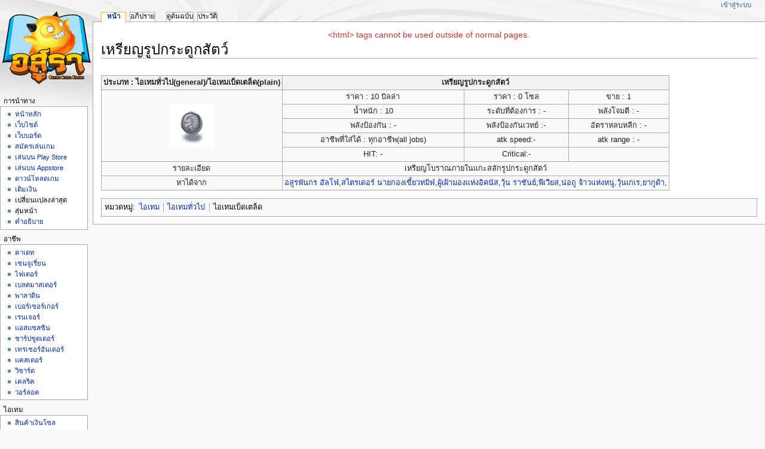

--- FILE ---
content_type: text/html
request_url: https://archive.gameindy.com/wiki/20140902-asura/%E0%B9%80%E0%B8%AB%E0%B8%A3%E0%B8%B5%E0%B8%A2%E0%B8%8D%E0%B8%A3%E0%B8%B9%E0%B8%9B%E0%B8%81%E0%B8%A3%E0%B8%B0%E0%B8%94%E0%B8%B9%E0%B8%81%E0%B8%AA%E0%B8%B1%E0%B8%95%E0%B8%A7%E0%B9%8C.html
body_size: 6734
content:
<!DOCTYPE html>
<html class="client-nojs" lang="th" dir="ltr">

<!-- Mirrored from asura-wiki.gameindy.com/index.php/เหรียญรูปกระดูกสัตว์ by HTTrack Website Copier/3.x [XR&CO'2014], Mon, 05 Apr 2021 09:02:05 GMT -->
<!-- Added by HTTrack --><meta http-equiv="content-type" content="text/html;charset=UTF-8" /><!-- /Added by HTTrack -->
<head>
<meta charset="UTF-8"/>
<title>เหรียญรูปกระดูกสัตว์ - อสุรา เกมส์ออนไลน์ ฟอร์มยักษ์ - สารานุกรม</title>
<script>document.documentElement.className="client-js";RLCONF={"wgCanonicalNamespace":"","wgCanonicalSpecialPageName":!1,"wgNamespaceNumber":0,"wgPageName":"เหรียญรูปกระดูกสัตว์","wgTitle":"เหรียญรูปกระดูกสัตว์","wgCurRevisionId":70059,"wgRevisionId":70059,"wgArticleId":6829,"wgIsArticle":!0,"wgIsRedirect":!1,"wgAction":"view","wgUserName":null,"wgUserGroups":["*"],"wgCategories":["ไอเทม","ไอเทมทั่วไป","ไอเทมเบ็ดเตล็ด"],"wgBreakFrames":!1,"wgPageContentLanguage":"th","wgPageContentModel":"wikitext","wgSeparatorTransformTable":["",""],"wgDigitTransformTable":["",""],"wgDefaultDateFormat":"thai","wgMonthNames":["","มกราคม","กุมภาพันธ์","มีนาคม","เมษายน","พฤษภาคม","มิถุนายน","กรกฎาคม","สิงหาคม","กันยายน",
"ตุลาคม","พฤศจิกายน","ธันวาคม"],"wgMonthNamesShort":["","ม.ค.","ก.พ.","มี.ค.","เม.ย.","พ.ค.","มิ.ย.","ก.ค.","ส.ค.","ก.ย.","ต.ค.","พ.ย.","ธ.ค."],"wgRelevantPageName":"เหรียญรูปกระดูกสัตว์","wgRelevantArticleId":6829,"wgRequestId":"87816faa27ffaaae4a277d63","wgCSPNonce":!1,"wgIsProbablyEditable":!1,"wgRelevantPageIsProbablyEditable":!1,"wgRestrictionEdit":[],"wgRestrictionMove":[]};RLSTATE={"site.styles":"ready","noscript":"ready","user.styles":"ready","user":"ready","user.options":"loading","user.tokens":"loading","mediawiki.legacy.shared":"ready","mediawiki.legacy.commonPrint":"ready","mediawiki.skinning.interface":"ready","mediawiki.skinning.content.externallinks":"ready","skins.monobook.responsive":"ready"};RLPAGEMODULES=["site","mediawiki.page.startup","mediawiki.page.ready","mediawiki.searchSuggest","skins.monobook.mobile"];</script>
<script>(RLQ=window.RLQ||[]).push(function(){mw.loader.implement("user.options@5x6al",function($,jQuery,require,module){/*@nomin*/mw.user.options.set({"variant":"th"});
});mw.loader.implement("user.tokens@tffin",function($,jQuery,require,module){/*@nomin*/mw.user.tokens.set({"editToken":"+\\","patrolToken":"+\\","watchToken":"+\\","csrfToken":"+\\"});
});});</script>
<link rel="stylesheet" href="images/loadbd21.css"/>
<script async="" src="images/loadf6aa.js"></script>
<!--[if lt IE 9]><link rel="stylesheet" href="/skins/MonoBook/resources/screen-desktop.css?74a6a" media="screen"/><![endif]--><!--[if IE 6]><link rel="stylesheet" href="/skins/MonoBook/resources/IE60Fixes.css?1208f" media="screen"/><![endif]--><!--[if IE 7]><link rel="stylesheet" href="/skins/MonoBook/resources/IE70Fixes.css?4e4d4" media="screen"/><![endif]-->
<meta name="ResourceLoaderDynamicStyles" content=""/>
<link rel="stylesheet" href="images/load966d.css"/>
<meta name="generator" content="MediaWiki 1.34.0"/>
<meta name="viewport" content="width=device-width, initial-scale=1.0, user-scalable=yes, minimum-scale=0.25, maximum-scale=5.0"/>

<link rel="search" type="application/opensearchdescription+xml" href="images/opensearch_desc.xml" title="อสุรา เกมส์ออนไลน์ ฟอร์มยักษ์ - สารานุกรม (th)"/>
<link rel="EditURI" type="application/rsd+xml" href="https://asura-wiki.gameindy.com/api.php?action=rsd"/>
<link rel="alternate" type="application/atom+xml" title="ฟีดอะตอม อสุรา เกมส์ออนไลน์ ฟอร์มยักษ์ - สารานุกรม" href="https://asura-wiki.gameindy.com/index.php?title=%E0%B8%9E%E0%B8%B4%E0%B9%80%E0%B8%A8%E0%B8%A9:%E0%B8%9B%E0%B8%A3%E0%B8%B1%E0%B8%9A%E0%B8%9B%E0%B8%A3%E0%B8%B8%E0%B8%87%E0%B8%A5%E0%B9%88%E0%B8%B2%E0%B8%AA%E0%B8%B8%E0%B8%94&amp;feed=atom"/>
<!--[if lt IE 9]><script src="/resources/lib/html5shiv/html5shiv.js"></script><![endif]-->
</head>
<body class="mediawiki ltr sitedir-ltr mw-hide-empty-elt ns-0 ns-subject page-เหรียญรูปกระดูกสัตว์ rootpage-เหรียญรูปกระดูกสัตว์ skin-monobook action-view"><div id="globalWrapper"><div id="column-content"><div id="content" class="mw-body" role="main"><a id="top"></a><div id="siteNotice" class="mw-body-content"><div id="localNotice" lang="th" dir="ltr"><p><span class="error">&lt;html&gt; tags cannot be used outside of normal pages.</span>
</p></div></div><div class="mw-indicators mw-body-content">
</div>
<h1 id="firstHeading" class="firstHeading" lang="th">เหรียญรูปกระดูกสัตว์</h1><div id="bodyContent" class="mw-body-content"><div id="siteSub">จาก อสุรา เกมส์ออนไลน์ ฟอร์มยักษ์ - สารานุกรม</div><div id="contentSub" lang="th" dir="ltr"></div><div id="jump-to-nav"></div><a href="#column-one" class="mw-jump-link">Jump to navigation</a><a href="#searchInput" class="mw-jump-link">Jump to search</a><!-- start content --><div id="mw-content-text" lang="th" dir="ltr" class="mw-content-ltr"><div class="mw-parser-output"><table class="wikitable" style="float:left;">

<tbody><tr>
<th colspan="2" style="text-align:center">ประเภท&#160;: ไอเทมทั่วไป(general)/ไอเทมเบ็ดเตล็ด(plain)</th>
<th colspan="4" style="text-align:center">เหรียญรูปกระดูกสัตว์
</th></tr>
<tr>
<td colspan="2" rowspan="5" style="text-align:center"><img alt="เหรียญรูปกระดูกสัตว์.gif" src="images/%e0%b9%80%e0%b8%ab%e0%b8%a3%e0%b8%b5%e0%b8%a2%e0%b8%8d%e0%b8%a3%e0%b8%b9%e0%b8%9b%e0%b8%81%e0%b8%a3%e0%b8%b0%e0%b8%94%e0%b8%b9%e0%b8%81%e0%b8%aa%e0%b8%b1%e0%b8%95%e0%b8%a7%e0%b9%8c.gif" decoding="async" width="74" height="74" /></td>
<td style="text-align:center">ราคา&#160;: 10 บิลล่า</td>
<td style="text-align:center">ราคา&#160;: 0 โซล</td>
<td style="text-align:center">ขาย&#160;: 1
</td></tr>
<tr>
<td style="text-align:center">น้ำหนัก&#160;: 10</td>
<td style="text-align:center">ระดับที่ต้องการ&#160;: -</td>
<td style="text-align:center">พลังโจมตี&#160;: -
</td></tr>
<tr>
<td style="text-align:center">พลังป้องกัน&#160;: -</td>
<td style="text-align:center">พลังป้องกันเวทย์&#160;:-</td>
<td style="text-align:center">อัตราหลบหลีก&#160;: -
</td></tr>
<tr>
<td style="text-align:center">อาชีพที่ใส่ได้&#160;: ทุกอาชีพ(all jobs)</td>
<td style="text-align:center">atk speed:-</td>
<td style="text-align:center">atk range&#160;: -
</td></tr>
<tr>
<td style="text-align:center">HIT: -</td>
<td style="text-align:center">Critical:-</td>
<td>
</td></tr>
<tr>
<td colspan="2" style="text-align:center">รายละเอียด</td>
<td colspan="3" style="text-align:center">เหรียญโบราณภายในแกะสลักรูปกระดูกสัตว์
</td></tr>
<tr>
<td colspan="2" style="text-align:center">หาได้จาก</td>
<td colspan="3" style="text-align:center"><a href="%e0%b8%ad%e0%b8%aa%e0%b8%b9%e0%b8%a3%e0%b8%9e%e0%b8%b1%e0%b8%99%e0%b8%81%e0%b8%a3_%e0%b8%ad%e0%b8%b1%e0%b8%a5%e0%b9%82%e0%b8%9f%e0%b9%88.html" title="อสูรพันกร อัลโฟ่">อสูรพันกร อัลโฟ่</a>,<a href="%e0%b8%aa%e0%b9%84%e0%b8%95%e0%b8%a3%e0%b9%80%e0%b8%94%e0%b8%ad%e0%b8%a3%e0%b9%8c_%e0%b8%99%e0%b8%b2%e0%b8%a2%e0%b8%81%e0%b8%ad%e0%b8%87%e0%b9%80%e0%b8%82%e0%b8%b5%e0%b9%89%e0%b8%a2%e0%b8%a7%e0%b8%97%e0%b8%a1%e0%b8%b4%e0%b8%ac.html" title="สไตรเดอร์ นายกองเขี้ยวทมิฬ">สไตรเดอร์ นายกองเขี้ยวทมิฬ</a>,<a href="%e0%b8%9c%e0%b8%b9%e0%b9%89%e0%b9%80%e0%b8%9d%e0%b9%89%e0%b8%b2%e0%b8%a1%e0%b8%ad%e0%b8%87%e0%b9%81%e0%b8%ab%e0%b9%88%e0%b8%87%e0%b8%ad%e0%b8%b4%e0%b8%84%e0%b8%99%e0%b8%b1%e0%b8%aa.html" title="ผู้เฝ้ามองแห่งอิคนัส">ผู้เฝ้ามองแห่งอิคนัส</a>,<a href="%e0%b8%a7%e0%b8%b8%e0%b9%89%e0%b8%99_%e0%b8%a3%e0%b8%b2%e0%b8%8a%e0%b8%b1%e0%b8%99%e0%b8%a2%e0%b9%8c.html" title="วุ้น ราชันย์">วุ้น ราชันย์</a>,<a href="%e0%b8%9e%e0%b8%b5%e0%b9%80%e0%b8%a7%e0%b8%b5%e0%b8%a2%e0%b8%aa.html" title="พีเวียส">พีเวียส</a>,<a href="%e0%b8%99%e0%b9%88%e0%b8%ad%e0%b8%96%e0%b8%b9_%e0%b8%88%e0%b9%89%e0%b8%b2%e0%b8%a7%e0%b9%81%e0%b8%ab%e0%b9%88%e0%b8%87%e0%b8%ab%e0%b8%99%e0%b8%b9.html" title="น่อถู จ้าวแห่งหนู">น่อถู จ้าวแห่งหนู</a>,<a href="%e0%b8%a7%e0%b8%b8%e0%b9%89%e0%b8%99%e0%b9%80%e0%b8%81%e0%b9%80%e0%b8%a3.html" title="วุ้นเกเร">วุ้นเกเร</a>,<a href="%e0%b8%a2%e0%b8%b2%e0%b8%81%e0%b8%b9%e0%b8%94%e0%b9%89%e0%b8%b2.html" title="ยากูด้า">ยากูด้า</a>,
</td></tr></tbody></table>
<p><br />
</p>
<!-- 
NewPP limit report
Cached time: 20210405084523
Cache expiry: 86400
Dynamic content: false
Complications: []
CPU time usage: 0.015 seconds
Real time usage: 0.031 seconds
Preprocessor visited node count: 69/1000000
Preprocessor generated node count: 0/1000000
Post‐expand include size: 2644/2097152 bytes
Template argument size: 1321/2097152 bytes
Highest expansion depth: 4/40
Expensive parser function count: 0/100
Unstrip recursion depth: 0/20
Unstrip post‐expand size: 0/5000000 bytes
-->
<!--
Transclusion expansion time report (%,ms,calls,template)
100.00%    2.959      1 แม่แบบ:ไอเทม
100.00%    2.959      1 -total
-->

<!-- Saved in parser cache with key wiki_asura_v1:pcache:idhash:6829-0!canonical and timestamp 20210405084523 and revision id 70059
 -->
</div></div><div class="printfooter">
ดึงข้อมูลจาก "<a dir="ltr" href="https://asura-wiki.gameindy.com/index.php?title=%e0%b9%80%e0%b8%ab%e0%b8%a3%e0%b8%b5%e0%b8%a2%e0%b8%8d%e0%b8%a3%e0%b8%b9%e0%b8%9b%e0%b8%81%e0%b8%a3%e0%b8%b0%e0%b8%94%e0%b8%b9%e0%b8%81%e0%b8%aa%e0%b8%b1%e0%b8%95%e0%b8%a7%e0%b9%8c&amp;oldid=70059">https://asura-wiki.gameindy.com/index.php?title=เหรียญรูปกระดูกสัตว์&amp;oldid=70059</a>"</div>
<div id="catlinks" class="catlinks" data-mw="interface"><div id="mw-normal-catlinks" class="mw-normal-catlinks">หมวดหมู่: <ul><li><a href="%e0%b8%ab%e0%b8%a1%e0%b8%a7%e0%b8%94%e0%b8%ab%e0%b8%a1%e0%b8%b9%e0%b9%88_%e0%b9%84%e0%b8%ad%e0%b9%80%e0%b8%97%e0%b8%a1.html" title="หมวดหมู่:ไอเทม">ไอเทม</a></li><li><a href="%e0%b8%ab%e0%b8%a1%e0%b8%a7%e0%b8%94%e0%b8%ab%e0%b8%a1%e0%b8%b9%e0%b9%88_%e0%b9%84%e0%b8%ad%e0%b9%80%e0%b8%97%e0%b8%a1%e0%b8%97%e0%b8%b1%e0%b9%88%e0%b8%a7%e0%b9%84%e0%b8%9b.html" title="หมวดหมู่:ไอเทมทั่วไป">ไอเทมทั่วไป</a></li><li>ไอเทมเบ็ดเตล็ด</li></ul></div></div><!-- end content --><div class="visualClear"></div></div></div><div class="visualClear"></div></div><div id="column-one" lang="th" dir="ltr"><h2>รายการเลือกการนำทาง</h2><div role="navigation" class="portlet" id="p-cactions" aria-labelledby="p-cactions-label"><h3 id="p-cactions-label" lang="th" dir="ltr">Page actions</h3><div class="pBody"><ul lang="th" dir="ltr"><li id="ca-nstab-main" class="selected"><a href="%e0%b9%80%e0%b8%ab%e0%b8%a3%e0%b8%b5%e0%b8%a2%e0%b8%8d%e0%b8%a3%e0%b8%b9%e0%b8%9b%e0%b8%81%e0%b8%a3%e0%b8%b0%e0%b8%94%e0%b8%b9%e0%b8%81%e0%b8%aa%e0%b8%b1%e0%b8%95%e0%b8%a7%e0%b9%8c.html" title="ดูหน้าเนื้อหา [c]" accesskey="c">หน้า</a></li><li id="ca-talk" class="new">อภิปราย</li><li id="ca-viewsource">ดูต้นฉบับ</li><li id="ca-history">ประวัติ</li></ul></div></div><div role="navigation" class="portlet" id="p-cactions-mobile" aria-labelledby="p-cactions-mobile-label"><h3 id="p-cactions-mobile-label" lang="th" dir="ltr">Page actions</h3><div class="pBody"><ul lang="th" dir="ltr"><li id="ca-nstab-main-mobile" class="selected"><a href="%e0%b9%80%e0%b8%ab%e0%b8%a3%e0%b8%b5%e0%b8%a2%e0%b8%8d%e0%b8%a3%e0%b8%b9%e0%b8%9b%e0%b8%81%e0%b8%a3%e0%b8%b0%e0%b8%94%e0%b8%b9%e0%b8%81%e0%b8%aa%e0%b8%b1%e0%b8%95%e0%b8%a7%e0%b9%8c.html" title="หน้า">หน้า</a></li><li id="ca-talk-mobile" class="new">อภิปราย</li><li id="ca-more"><a href="#p-cactions">More</a></li><li id="ca-tools"><a href="#p-tb" title="เครื่องมือ">เครื่องมือ</a></li></ul></div></div><div role="navigation" class="portlet" id="p-personal" aria-labelledby="p-personal-label"><h3 id="p-personal-label" lang="th" dir="ltr">เครื่องมือส่วนตัว</h3><div class="pBody"><ul lang="th" dir="ltr"><li id="pt-login">เข้าสู่ระบบ</li></ul></div></div><div class="portlet" id="p-logo" role="banner"><a href="%e0%b8%ab%e0%b8%99%e0%b9%89%e0%b8%b2%e0%b8%ab%e0%b8%a5%e0%b8%b1%e0%b8%81.html" class="mw-wiki-logo" title="เยี่ยมชมหน้าหลัก"></a></div><div id="sidebar"><div role="navigation" class="portlet generated-sidebar" id="p-navigation" aria-labelledby="p-navigation-label"><h3 id="p-navigation-label" lang="th" dir="ltr">การนำทาง</h3><div class="pBody"><ul lang="th" dir="ltr"><li id="n-mainpage"><a href="%e0%b8%ab%e0%b8%99%e0%b9%89%e0%b8%b2%e0%b8%ab%e0%b8%a5%e0%b8%b1%e0%b8%81.html" title="เยี่ยมชมหน้าหลัก [z]" accesskey="z">หน้าหลัก</a></li><li id="n-.E0.B9.80.E0.B8.A7.E0.B9.87.E0.B8.9A.E0.B9.84.E0.B8.8B.E0.B8.94.E0.B9.8C"><a href="https://asura.gameindy.com/">เว็บไซด์</a></li><li id="n-.E0.B9.80.E0.B8.A7.E0.B9.87.E0.B8.9A.E0.B8.9A.E0.B8.AD.E0.B8.A3.E0.B9.8C.E0.B8.94"><a href="https://forum.gameindy.com/">เว็บบอร์ด</a></li><li id="n-.E0.B8.AA.E0.B8.A1.E0.B8.B1.E0.B8.84.E0.B8.A3.E0.B9.80.E0.B8.A5.E0.B9.88.E0.B8.99.E0.B9.80.E0.B8.81.E0.B8.A1"><a href="https://asura.gameindy.com/register/">สมัครเล่นเกม</a></li><li id="n-.E0.B9.80.E0.B8.A5.E0.B9.88.E0.B8.99.E0.B8.9A.E0.B8.99-Play-Store"><a href="https://play.google.com/store/apps/details?id=com.gameindy.asuraonline" rel="nofollow">เล่นบน Play Store</a></li><li id="n-.E0.B9.80.E0.B8.A5.E0.B9.88.E0.B8.99.E0.B8.9A.E0.B8.99-Appstore"><a href="https://itunes.apple.com/th/app/อส-รา-ออนไลน-asura-online/id1179246444?mt=8" rel="nofollow">เล่นบน Appstore</a></li><li id="n-.E0.B8.94.E0.B8.B2.E0.B8.A7.E0.B8.99.E0.B9.8C.E0.B9.82.E0.B8.AB.E0.B8.A5.E0.B8.94.E0.B9.80.E0.B8.81.E0.B8.A1"><a href="%e0%b8%94%e0%b8%b2%e0%b8%a7%e0%b8%99%e0%b9%8c%e0%b9%82%e0%b8%ab%e0%b8%a5%e0%b8%94%e0%b9%80%e0%b8%81%e0%b8%a1.html">ดาวน์โหลดเกม</a></li><li id="n-.E0.B9.80.E0.B8.95.E0.B8.B4.E0.B8.A1.E0.B9.80.E0.B8.87.E0.B8.B4.E0.B8.99"><a href="https://asura.gameindy.com/refill.php/home">เติมเงิน</a></li><li id="n-recentchanges">เปลี่ยนแปลงล่าสุด</li><li id="n-randompage">สุ่มหน้า</li><li id="n-help"><a href="https://www.mediawiki.org/wiki/Special:MyLanguage/Help:Contents" rel="nofollow" title="อธิบายการใช้งาน">คำอธิบาย</a></li></ul></div></div><div role="navigation" class="portlet generated-sidebar" id="p-.E0.B8.AD.E0.B8.B2.E0.B8.8A.E0.B8.B5.E0.B8.9E" aria-labelledby="p-.E0.B8.AD.E0.B8.B2.E0.B8.8A.E0.B8.B5.E0.B8.9E-label"><h3 id="p-.E0.B8.AD.E0.B8.B2.E0.B8.8A.E0.B8.B5.E0.B8.9E-label" lang="th" dir="ltr">อาชีพ</h3><div class="pBody"><ul lang="th" dir="ltr"><li id="n-.E0.B8.84.E0.B8.B2.E0.B9.80.E0.B8.94.E0.B8.97"><a href="%e0%b8%ad%e0%b8%b2%e0%b8%8a%e0%b8%b5%e0%b8%9e%e0%b8%84%e0%b8%b2%e0%b9%80%e0%b8%94%e0%b8%97.html">คาเดท</a></li><li id="n-.E0.B9.80.E0.B8.8B.E0.B8.99.E0.B8.88.E0.B8.B9.E0.B9.80.E0.B8.A3.E0.B8.B5.E0.B9.88.E0.B8.A2.E0.B8.99"><a href="%e0%b8%ad%e0%b8%b2%e0%b8%8a%e0%b8%b5%e0%b8%9e%e0%b9%80%e0%b8%8b%e0%b8%99%e0%b8%88%e0%b8%b9%e0%b9%80%e0%b8%a3%e0%b8%b5%e0%b9%88%e0%b8%a2%e0%b8%99.html">เซนจูเรี่ยน</a></li><li id="n-.E0.B9.84.E0.B8.9F.E0.B9.80.E0.B8.95.E0.B8.AD.E0.B8.A3.E0.B9.8C"><a href="%e0%b8%ad%e0%b8%b2%e0%b8%8a%e0%b8%b5%e0%b8%9e%e0%b9%84%e0%b8%9f%e0%b9%80%e0%b8%95%e0%b8%ad%e0%b8%a3%e0%b9%8c.html">ไฟเตอร์</a></li><li id="n-.E0.B9.80.E0.B8.9A.E0.B8.A5.E0.B8.94.E0.B8.A1.E0.B8.B2.E0.B8.AA.E0.B9.80.E0.B8.95.E0.B8.AD.E0.B8.A3.E0.B9.8C"><a href="%e0%b8%ad%e0%b8%b2%e0%b8%8a%e0%b8%b5%e0%b8%9e%e0%b9%80%e0%b8%9a%e0%b8%a5%e0%b8%94%e0%b8%a1%e0%b8%b2%e0%b8%aa%e0%b9%80%e0%b8%95%e0%b8%ad%e0%b8%a3%e0%b9%8c.html">เบลดมาสเตอร์</a></li><li id="n-.E0.B8.9E.E0.B8.B2.E0.B8.A5.E0.B8.B2.E0.B8.94.E0.B8.B4.E0.B8.99"><a href="%e0%b8%ad%e0%b8%b2%e0%b8%8a%e0%b8%b5%e0%b8%9e%e0%b8%9e%e0%b8%b2%e0%b8%a5%e0%b8%b2%e0%b8%94%e0%b8%b4%e0%b8%99.html">พาลาดิน</a></li><li id="n-.E0.B9.80.E0.B8.9A.E0.B8.AD.E0.B8.A3.E0.B9.8C.E0.B9.80.E0.B8.8B.E0.B8.AD.E0.B8.A3.E0.B9.8C.E0.B9.80.E0.B8.81.E0.B8.AD.E0.B8.A3.E0.B9.8C"><a href="%e0%b8%ad%e0%b8%b2%e0%b8%8a%e0%b8%b5%e0%b8%9e%e0%b9%80%e0%b8%9a%e0%b8%ad%e0%b8%a3%e0%b9%8c%e0%b9%80%e0%b8%8b%e0%b8%ad%e0%b8%a3%e0%b9%8c%e0%b9%80%e0%b8%81%e0%b8%ad%e0%b8%a3%e0%b9%8c.html">เบอร์เซอร์เกอร์</a></li><li id="n-.E0.B9.80.E0.B8.A3.E0.B8.99.E0.B9.80.E0.B8.88.E0.B8.AD.E0.B8.A3.E0.B9.8C"><a href="%e0%b8%ad%e0%b8%b2%e0%b8%8a%e0%b8%b5%e0%b8%9e%e0%b9%80%e0%b8%a3%e0%b8%99%e0%b9%80%e0%b8%88%e0%b8%ad%e0%b8%a3%e0%b9%8c.html">เรนเจอร์</a></li><li id="n-.E0.B9.81.E0.B8.AD.E0.B8.AA.E0.B9.81.E0.B8.8B.E0.B8.AA.E0.B8.8B.E0.B8.B4.E0.B8.99"><a href="%e0%b8%ad%e0%b8%b2%e0%b8%8a%e0%b8%b5%e0%b8%9e%e0%b9%81%e0%b8%ad%e0%b8%aa%e0%b9%81%e0%b8%8b%e0%b8%aa%e0%b8%8b%e0%b8%b4%e0%b8%99.html">แอสแซสซิน</a></li><li id="n-.E0.B8.8A.E0.B8.B2.E0.B8.A3.E0.B9.8C.E0.B8.9B.E0.B8.8A.E0.B8.B9.E0.B8.95.E0.B9.80.E0.B8.95.E0.B8.AD.E0.B8.A3.E0.B9.8C"><a href="%e0%b8%ad%e0%b8%b2%e0%b8%8a%e0%b8%b5%e0%b8%9e%e0%b8%8a%e0%b8%b2%e0%b8%a3%e0%b9%8c%e0%b8%9b%e0%b8%8a%e0%b8%b9%e0%b8%95%e0%b9%80%e0%b8%95%e0%b8%ad%e0%b8%a3%e0%b9%8c.html">ชาร์ปชูตเตอร์</a></li><li id="n-.E0.B9.80.E0.B8.97.E0.B8.A3.E0.B9.80.E0.B8.8A.E0.B8.AD.E0.B8.A3.E0.B9.8C.E0.B8.AE.E0.B8.B1.E0.B8.99.E0.B9.80.E0.B8.95.E0.B8.AD.E0.B8.A3.E0.B9.8C"><a href="%e0%b8%ad%e0%b8%b2%e0%b8%8a%e0%b8%b5%e0%b8%9e%e0%b9%80%e0%b8%97%e0%b8%a3%e0%b9%80%e0%b8%8a%e0%b8%ad%e0%b8%a3%e0%b9%8c%e0%b8%ae%e0%b8%b1%e0%b8%99%e0%b9%80%e0%b8%95%e0%b8%ad%e0%b8%a3%e0%b9%8c.html">เทรเชอร์ฮันเตอร์</a></li><li id="n-.E0.B9.81.E0.B8.84.E0.B8.AA.E0.B9.80.E0.B8.95.E0.B8.AD.E0.B8.A3.E0.B9.8C"><a href="%e0%b8%ad%e0%b8%b2%e0%b8%8a%e0%b8%b5%e0%b8%9e%e0%b9%81%e0%b8%84%e0%b8%aa%e0%b9%80%e0%b8%95%e0%b8%ad%e0%b8%a3%e0%b9%8c.html">แคสเตอร์</a></li><li id="n-.E0.B8.A7.E0.B8.B4.E0.B8.8B.E0.B8.B2.E0.B8.A3.E0.B9.8C.E0.B8.94"><a href="%e0%b8%ad%e0%b8%b2%e0%b8%8a%e0%b8%b5%e0%b8%9e%e0%b8%a7%e0%b8%b4%e0%b8%8b%e0%b8%b2%e0%b8%a3%e0%b9%8c%e0%b8%94.html">วิซาร์ด</a></li><li id="n-.E0.B9.80.E0.B8.84.E0.B8.A5.E0.B8.A3.E0.B8.B4.E0.B8.84"><a href="%e0%b8%ad%e0%b8%b2%e0%b8%8a%e0%b8%b5%e0%b8%9e%e0%b9%80%e0%b8%84%e0%b8%a5%e0%b8%a3%e0%b8%b4%e0%b8%84.html">เคลริค</a></li><li id="n-.E0.B8.A7.E0.B8.AD.E0.B8.A3.E0.B9.8C.E0.B8.A5.E0.B8.AD.E0.B8.84"><a href="%e0%b8%ad%e0%b8%b2%e0%b8%8a%e0%b8%b5%e0%b8%9e%e0%b8%a7%e0%b8%ad%e0%b8%a3%e0%b9%8c%e0%b8%a5%e0%b8%ad%e0%b8%84.html">วอร์ลอค</a></li></ul></div></div><div role="navigation" class="portlet generated-sidebar" id="p-.E0.B9.84.E0.B8.AD.E0.B9.80.E0.B8.97.E0.B8.A1" aria-labelledby="p-.E0.B9.84.E0.B8.AD.E0.B9.80.E0.B8.97.E0.B8.A1-label"><h3 id="p-.E0.B9.84.E0.B8.AD.E0.B9.80.E0.B8.97.E0.B8.A1-label" lang="th" dir="ltr">ไอเทม</h3><div class="pBody"><ul lang="th" dir="ltr"><li id="n-.E0.B8.AA.E0.B8.B4.E0.B8.99.E0.B8.84.E0.B9.89.E0.B8.B2.E0.B9.80.E0.B8.87.E0.B8.B4.E0.B8.99.E0.B9.82.E0.B8.8B.E0.B8.A5"><a href="%e0%b8%ab%e0%b8%a1%e0%b8%a7%e0%b8%94%e0%b8%ab%e0%b8%a1%e0%b8%b9%e0%b9%88_%e0%b9%84%e0%b8%ad%e0%b9%80%e0%b8%97%e0%b8%a1%e0%b9%80%e0%b8%87%e0%b8%b4%e0%b8%99%e0%b9%82%e0%b8%8b%e0%b8%a5.html">สินค้าเงินโซล</a></li></ul></div></div><div role="navigation" class="portlet generated-sidebar" id="p-.E0.B9.82.E0.B8.8B.E0.B9.80.E0.B8.8A.E0.B8.B5.E0.B8.A2.E0.B8.A5.E0.B9.80.E0.B8.99.E0.B9.87.E0.B8.95.E0.B9.80.E0.B8.A7.E0.B8.B4.E0.B8.A3.E0.B9.8C.E0.B8.84" aria-labelledby="p-.E0.B9.82.E0.B8.8B.E0.B9.80.E0.B8.8A.E0.B8.B5.E0.B8.A2.E0.B8.A5.E0.B9.80.E0.B8.99.E0.B9.87.E0.B8.95.E0.B9.80.E0.B8.A7.E0.B8.B4.E0.B8.A3.E0.B9.8C.E0.B8.84-label"><h3 id="p-.E0.B9.82.E0.B8.8B.E0.B9.80.E0.B8.8A.E0.B8.B5.E0.B8.A2.E0.B8.A5.E0.B9.80.E0.B8.99.E0.B9.87.E0.B8.95.E0.B9.80.E0.B8.A7.E0.B8.B4.E0.B8.A3.E0.B9.8C.E0.B8.84-label" lang="th" dir="ltr">โซเชียลเน็ตเวิร์ค</h3><div class="pBody"><ul lang="th" dir="ltr"><li id="n-facebook"><a href="https://www.facebook.com/AsuraOnline" rel="nofollow">facebook</a></li><li id="n-twitter"><a href="https://twitter.com/AsuraOnline" rel="nofollow">twitter</a></li></ul></div></div><div role="search" class="portlet" id="p-search"><h3 id="p-search-label" lang="th" dir="ltr"><label for="searchInput">ค้นหา</label></h3><div class="pBody" id="searchBody"><form action="https://asura-wiki.gameindy.com/index.php" id="searchform"><input type="hidden" value="พิเศษ:ค้นหา" name="title"/><input type="search" name="search" placeholder="ค้นหา อสุรา เกมส์ออนไลน์ ฟอร์มยักษ์ - สารานุกรม" title="ค้นหา อสุรา เกมส์ออนไลน์ ฟอร์มยักษ์ - สารานุกรม [f]" accesskey="f" id="searchInput"/><input type="submit" name="go" value="ไป" title="ไปหน้าที่ตรงกับชื่อนี้ (ถ้ามี)" id="searchGoButton" class="searchButton"/>  <input type="submit" name="fulltext" value="ค้นหา" title="ค้นหาหน้าที่มีข้อความนี้" id="mw-searchButton" class="searchButton"/></form></div></div><div role="navigation" class="portlet" id="p-tb" aria-labelledby="p-tb-label"><h3 id="p-tb-label" lang="th" dir="ltr">เครื่องมือ</h3><div class="pBody"><ul lang="th" dir="ltr"><li id="t-whatlinkshere">หน้าที่ลิงก์มา</li><li id="t-recentchangeslinked">การเปลี่ยนแปลงที่เกี่ยวโยง</li><li id="t-specialpages">หน้าพิเศษ</li><li id="t-print">รุ่นพร้อมพิมพ์</li><li id="t-permalink">ลิงก์ถาวร</li><li id="t-info">สารสนเทศหน้า</li></ul></div></div></div><a href="#sidebar" title="การนำทาง" class="menu-toggle" id="sidebar-toggle"></a><a href="#p-personal" title="user tools" class="menu-toggle" id="p-personal-toggle"></a><a href="#globalWrapper" title="back to top" class="menu-toggle" id="globalWrapper-toggle"></a></div><!-- end of the left (by default at least) column --><div class="visualClear"></div><div id="footer" role="contentinfo" lang="th" dir="ltr"><div id="f-poweredbyico" class="footer-icons"><a href="https://www.mediawiki.org/"><img src="images/poweredby_mediawiki_88x31.png" alt="Powered by MediaWiki" width="88" height="31"/></a></div><ul id="f-list"><li id="lastmod"> หน้านี้แก้ไขล่าสุดเมื่อวันที่ 27 สิงหาคม 2555 เวลา 11:48</li><li id="privacy"><a href="%e0%b8%ad%e0%b8%aa%e0%b8%b8%e0%b8%a3%e0%b8%b2_%e0%b9%80%e0%b8%81%e0%b8%a1%e0%b8%aa%e0%b9%8c%e0%b8%ad%e0%b8%ad%e0%b8%99%e0%b9%84%e0%b8%a5%e0%b8%99%e0%b9%8c_%e0%b8%9f%e0%b8%ad%e0%b8%a3%e0%b9%8c%e0%b8%a1%e0%b8%a2%e0%b8%b1%e0%b8%81%e0%b8%a9%e0%b9%8c_-_%e0%b8%aa%e0%b8%b2%e0%b8%a3%e0%b8%b2%e0%b8%99%e0%b8%b8%e0%b8%81%e0%b8%a3%e0%b8%a1_%e0%b8%99%e0%b9%82%e0%b8%a2%e0%b8%9a%e0%b8%b2%e0%b8%a2%e0%b8%84%e0%b8%a7%e0%b8%b2%e0%b8%a1%e0%b9%80%e0%b8%9b%e0%b9%87%e0%b8%99%e0%b8%aa%e0%b9%88%e0%b8%a7%e0%b8%99%e0%b8%95%e0%b8%b1%e0%b8%a7.html" title="อสุรา เกมส์ออนไลน์ ฟอร์มยักษ์ - สารานุกรม:นโยบายความเป็นส่วนตัว">นโยบายความเป็นส่วนตัว</a></li><li id="about"><a href="%e0%b8%ad%e0%b8%aa%e0%b8%b8%e0%b8%a3%e0%b8%b2_%e0%b9%80%e0%b8%81%e0%b8%a1%e0%b8%aa%e0%b9%8c%e0%b8%ad%e0%b8%ad%e0%b8%99%e0%b9%84%e0%b8%a5%e0%b8%99%e0%b9%8c_%e0%b8%9f%e0%b8%ad%e0%b8%a3%e0%b9%8c%e0%b8%a1%e0%b8%a2%e0%b8%b1%e0%b8%81%e0%b8%a9%e0%b9%8c_-_%e0%b8%aa%e0%b8%b2%e0%b8%a3%e0%b8%b2%e0%b8%99%e0%b8%b8%e0%b8%81%e0%b8%a3%e0%b8%a1_%e0%b9%80%e0%b8%81%e0%b8%b5%e0%b9%88%e0%b8%a2%e0%b8%a7%e0%b8%81%e0%b8%b1%e0%b8%9a.html" title="อสุรา เกมส์ออนไลน์ ฟอร์มยักษ์ - สารานุกรม:เกี่ยวกับ">เกี่ยวกับอสุรา เกมส์ออนไลน์ ฟอร์มยักษ์ - สารานุกรม</a></li><li id="disclaimer"><a href="%e0%b8%ad%e0%b8%aa%e0%b8%b8%e0%b8%a3%e0%b8%b2_%e0%b9%80%e0%b8%81%e0%b8%a1%e0%b8%aa%e0%b9%8c%e0%b8%ad%e0%b8%ad%e0%b8%99%e0%b9%84%e0%b8%a5%e0%b8%99%e0%b9%8c_%e0%b8%9f%e0%b8%ad%e0%b8%a3%e0%b9%8c%e0%b8%a1%e0%b8%a2%e0%b8%b1%e0%b8%81%e0%b8%a9%e0%b9%8c_-_%e0%b8%aa%e0%b8%b2%e0%b8%a3%e0%b8%b2%e0%b8%99%e0%b8%b8%e0%b8%81%e0%b8%a3%e0%b8%a1_%e0%b8%82%e0%b9%89%e0%b8%ad%e0%b8%9b%e0%b8%8f%e0%b8%b4%e0%b9%80%e0%b8%aa%e0%b8%98%e0%b8%84%e0%b8%a7%e0%b8%b2%e0%b8%a1%e0%b8%a3%e0%b8%b1%e0%b8%9a%e0%b8%9c%e0%b8%b4%e0%b8%94%e0%b8%8a%e0%b8%ad%e0%b8%9a%e0%b8%97%e0%b8%b1%e0%b9%88%e0%b8%a7%e0%b9%84%e0%b8%9b.html" title="อสุรา เกมส์ออนไลน์ ฟอร์มยักษ์ - สารานุกรม:ข้อปฏิเสธความรับผิดชอบทั่วไป">ข้อปฏิเสธความรับผิดชอบ</a></li></ul></div></div>
<script>(RLQ=window.RLQ||[]).push(function(){mw.config.set({"wgPageParseReport":{"limitreport":{"cputime":"0.015","walltime":"0.031","ppvisitednodes":{"value":69,"limit":1000000},"ppgeneratednodes":{"value":0,"limit":1000000},"postexpandincludesize":{"value":2644,"limit":2097152},"templateargumentsize":{"value":1321,"limit":2097152},"expansiondepth":{"value":4,"limit":40},"expensivefunctioncount":{"value":0,"limit":100},"unstrip-depth":{"value":0,"limit":20},"unstrip-size":{"value":0,"limit":5000000},"timingprofile":["100.00%    2.959      1 แม่แบบ:ไอเทม","100.00%    2.959      1 -total"]},"cachereport":{"timestamp":"20210405084523","ttl":86400,"transientcontent":false}}});mw.config.set({"wgBackendResponseTime":236});});</script></body>
<!-- Mirrored from asura-wiki.gameindy.com/index.php/เหรียญรูปกระดูกสัตว์ by HTTrack Website Copier/3.x [XR&CO'2014], Mon, 05 Apr 2021 09:02:05 GMT -->
</html>

--- FILE ---
content_type: text/css
request_url: https://archive.gameindy.com/wiki/20140902-asura/images/load966d.css
body_size: 1501
content:
.redirect-in-category,.allpagesredirect{font-style:italic;color:gray}@media print{#privacy,#about,#disclaimer{display:none}}.plainlinksneverexpand a{background:none !important;padding:0 !important}.hiddenStructure{display:none}.if{display:none}table.wikitable,table.prettytable{margin:1em 1em 1em 0;background:#F9F9F9;border:1px #AAA solid;border-collapse:collapse}table.wikitable th,table.wikitable td,table.prettytable th,table.prettytable td{border:1px #AAA solid;padding:0.2em}table.wikitable th,table.prettytable th{background:#F2F2F2;text-align:center}table.wikitable caption,table.prettytable caption{margin-left:inherit;margin-right:inherit}.infobox{float:right;clear:right;margin-bottom:0.5em;margin-left:1em;padding:0.2em;border:1px solid #AAA;background:#F9F9F9;color:black}.infobox td,.infobox th{vertical-align:top}.infobox caption{font-size:larger;margin-left:inherit}.infobox.bordered{border-collapse:collapse}.infobox.bordered td,.infobox.bordered th{border:1px solid #AAA}.infobox.bordered .borderless td,.infobox.bordered .borderless th{border:0}.infobox.sisterproject{width:20em;font-size:90%}.sister-project{clear:right;float:right;width:250px;margin:0 0 1em 3em;padding:4px;border:1px solid #AAA;background:#F9F9F9;font-size:0.8em;spacing:0px;text-align:left}#otherlangs{margin:0.5em;padding:2px;border:1px solid #CCC;background:#FAFAFA;font-size:0.9em}#otherlangs span{margin:0 2px;padding-left:2px;border-left:1px solid gray}#otherlangs span.firstlang{border:none}body.page-Talk_Spam_blacklist #ca-addsection{display:none}.logtable pre{margin:0;padding:0;border:0}strong.mw-plusminus-neg{color:#c00}span.mw-plusminus-neg{color:#900}span.mw-plusminus-pos{color:#060}#bodyContent a[href$=".pdf"].external,#bodyContent a[href*=".pdf?"].external,#bodyContent a[href*=".pdf#"].external,#bodyContent a[href$=".PDF"].external,#bodyContent a[href*=".PDF?"].external,#bodyContent a[href*=".PDF#"].external{background:url(15px-icons-mini-file_acrobat.gif) center right no-repeat;padding-right:16px}span.PDFlink a{background:url(http://upload.wikimedia.org/wikipedia/commons/thumb/2/23/Icons-mini-file_acrobat.gif/15px-Icons-mini-file_acrobat.gif) center right no-repeat !important;padding-right:17px !important}div.Boxmerge,div.NavFrame{margin:0px;padding:4px;border:1px solid #aaa;text-align:center;border-collapse:collapse;font-size:95%}div.Boxmerge div.NavFrame{border-style:none;border-style:hidden}div.NavFrame + div.NavFrame{border-top-style:none;border-top-style:hidden}div.NavPic{background-color:#fff;margin:0px;padding:2px;float:left}div.NavFrame div.NavHead{height:1.6em;font-weight:bold;background-color:#ccccff;position:relative}div.NavFrame p{font-size:100%}div.NavFrame div.NavContent{font-size:100%}div.NavFrame div.NavContent p{font-size:100%}div.NavEnd{margin:0px;padding:0px;line-height:1px;clear:both}a.NavToggle{position:absolute;top:0px;right:3px;font-weight:normal;font-size:smaller}.messagebox{border:1px solid #aaa;background-color:#f9f9f9;width:80%;margin:0 auto 1em auto;padding:.2em}.messagebox.merge{border:1px solid #c0b8cc;background-color:#f0e5ff;text-align:center}.messagebox.cleanup{border:1px solid #9f9fff;background-color:#efefff;text-align:center}.messagebox.standard-talk{border:1px solid #c0c090;background-color:#f8eaba}.messagebox.nested-talk{border:1px solid #c0c090;background-color:#f8eaba;width:100%;margin:2px 4px 2px 4px}.messagebox.small{width:238px;font-size:85%;float:right;clear:both;margin:0 0 1em 1em;line-height:1.25em}.template-documentation{clear:both;margin:1em 0 0 0;border:1px solid #aaa;background-color:#ecfcf4;padding:5px}.hidden-redlink a.new{display:none}.toclimit-2 .toclevel-2{display:none}.toclimit-3 .toclevel-3{display:none}.toclimit-4 .toclevel-4{display:none}.toclimit-5 .toclevel-5{display:none}.toclimit-6 .toclevel-6{display:none}.toclimit-7 .toclevel-7{display:none}.persian{direction:rtl;font-family:Tahoma}#bodyContent .persian a,#bodyContent .persian a.external{background:none;padding-right:0}.persian #toctitle{direction:ltr}.persian .toclevel-1,.persian .toclevel-2,.persian .toclevel-3,.persian .toclevel-4{text-align:right}.persian .toclevel-2{margin-right:10px}.persian .toclevel-3{margin-right:20px}.persian .toclevel-4{margin-right:30px}.persian .editsection{float:left}.persian UL{margin-right:16px;display:table}.persian OL{margin-right:16px;display:table}#bodyContent .arabic a{background:none;padding-right:0}body.page-หน้าหลัก h1.firstHeading{display:none}.box50,.box50-last,.box100{border:1px solid #aaaaaa;background-color:#ffffff;float:left;margin-bottom:0.5em;padding:0.25em}.box50-last{float:right}.box50,.box50-last{width:48.5%}.box100{width:99%}.box50 h3,.box50-last h3,.box100 h3{border:1px solid rgb(105,105,105);background-image:url(https://asura-wiki.gameindy.com/images/f/ff/Col_head01_long.jpg);text-align:center;margin:2px 2px}